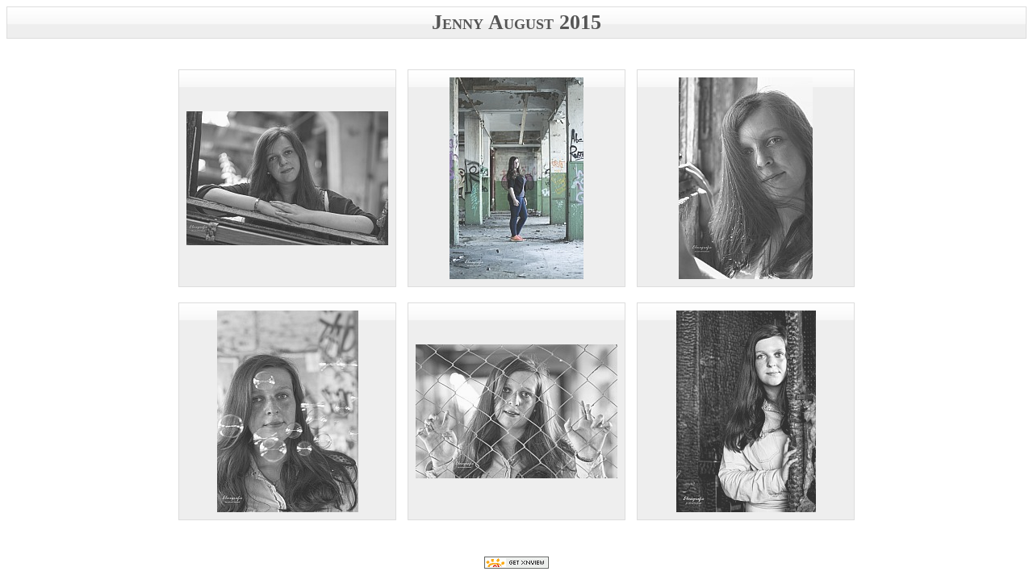

--- FILE ---
content_type: text/html
request_url: https://elmografie.de/pics/Jenny_Sch-8-2015/thumb.html
body_size: 524
content:
<!DOCTYPE html PUBLIC "-//W3C//DTD XHTML 1.1//EN" "http://www.w3.org/TR/xhtml11/DTD/xhtml11.dtd">
<html xmlns="http://www.w3.org/1999/xhtml" >
  <head>
    <title>Jenny August 2015</title>
    <meta http-equiv="content-type" content="text/html; charset=utf-8" />
    <meta name="generator" content="This page was generated with XnView - www.xnview.com" />
    <meta name="author" content="Visuddhi">
    <meta name="copyright" content="
    /*
    '
    '**************************************
    ' Visuddhi - http://visuddhi.com
    ' Copyright (c) 2006 - Visuddhi
    ' All right reserved. 
    '**************************************
    '
    */
    " />
    <link rel="shortcut icon" href="favicon.ico" />
    <link rel="stylesheet" type="text/css" href="lightbox.css" />
    <script type="text/javascript" src="lightbox.js"></script>
    <link rel="stylesheet" href="css/lightbox.css" type="text/css" media="screen" />    
    <script type="text/javascript" src="js/prototype.js"></script>
    <script type="text/javascript" src="js/scriptaculous.js?load=effects"></script>
    <script type="text/javascript" src="js/lightbox.js"></script> 
  </head>
  <body onload="correctThumb();">
  
    <div class="header">Jenny August 2015</div>
    
    <div class="center">
      <table class="container">
        <tr>
          <td>
            <table class="dia"><tr><td>
              <a href="original/ELMO0791.jpg" title="ELMO0791" rel="lightbox[1]" /><img src="thumb/t_ELMO0791.jpg" rel="thumb" alt="ELMO0791"></a>
            </td></tr></table>
            <div class="smalldesc"></div>
          </td>
          <td>
            <table class="dia"><tr><td>
              <a href="original/ELMO0825.jpg" title="ELMO0825" rel="lightbox[1]" /><img src="thumb/t_ELMO0825.jpg" rel="thumb" alt="ELMO0825"></a>
            </td></tr></table>
            <div class="smalldesc"></div>
          </td>
          <td>
            <table class="dia"><tr><td>
              <a href="original/ELMO0895.jpg" title="ELMO0895" rel="lightbox[1]" /><img src="thumb/t_ELMO0895.jpg" rel="thumb" alt="ELMO0895"></a>
            </td></tr></table>
            <div class="smalldesc"></div>
          </td>
          </tr>
          <tr>
          <td>
            <table class="dia"><tr><td>
              <a href="original/ELMO0991.jpg" title="ELMO0991" rel="lightbox[1]" /><img src="thumb/t_ELMO0991.jpg" rel="thumb" alt="ELMO0991"></a>
            </td></tr></table>
            <div class="smalldesc"></div>
          </td>
          <td>
            <table class="dia"><tr><td>
              <a href="original/ELMO1107.jpg" title="ELMO1107" rel="lightbox[1]" /><img src="thumb/t_ELMO1107.jpg" rel="thumb" alt="ELMO1107"></a>
            </td></tr></table>
            <div class="smalldesc"></div>
          </td>
          <td>
            <table class="dia"><tr><td>
              <a href="original/ELMO1111.jpg" title="ELMO1111" rel="lightbox[1]" /><img src="thumb/t_ELMO1111.jpg" rel="thumb" alt="ELMO1111"></a>
            </td></tr></table>
            <div class="smalldesc"></div>
          </td>
          </tr>
          <tr>
        </tr>
      </table>
    </div>

    <div class="footer"><a href="http://www.xnview.com" title="Get XnView"><img src="getxnview.gif" alt="Get XnView" /></a></div>

  </body>
</html>


--- FILE ---
content_type: text/css
request_url: https://elmografie.de/pics/Jenny_Sch-8-2015/lightbox.css
body_size: 312
content:
/*
'
'**************************************
' Visuddhi - http://visuddhi.com
' Copyright (c) 2006 - Visuddhi
' All right reserved. 
'**************************************
'
*/

body { 
	font-family: verdana;
	color:#555;
	background-color:#fff;
}
img { 
	border: 0;
}
td { 
	vertical-align: top;
}
div.header { 
	padding: 4px;
	text-align: center;
	font-size: 26px;
	font-weight: bold;
	font-variant: small-caps;
	background: #eee url('images/sfondo.gif') repeat-x;
	border: 1px solid #ddd;
}
div.center {
	text-align: center;
}
table.container {
	margin: 30px auto;
}
table.dia {
	margin: 5px;
	width: 100px;
	height: 100px;
	border: 1px solid #ddd;
	border-collapse: collapse;
}
div.smalldesc { 
	margin: 0 5px 10px 5px;
	width: 100px;
	font-size: 10px;
	text-align: center;
}
table.dia td { 
	text-align: center;
	vertical-align: middle;
	background: #eee url('images/sfondo.gif') repeat-x;
}
table.dia img { 
	display: block;
	margin: auto; 
}

div.footer {
  margin: 20px;
  text-align: center;
}

table.dia a img { 
	filter:alpha(opacity=80);
	-moz-opacity:0.8;
	opacity: 0.8;
}
table.dia a:hover img { 
	filter:alpha(opacity=100);
	-moz-opacity:1;
	opacity: 1;
}


--- FILE ---
content_type: application/javascript
request_url: https://elmografie.de/pics/Jenny_Sch-8-2015/lightbox.js
body_size: 348
content:
/*
'
'**************************************
' Visuddhi - http://visuddhi.com
' Copyright (c) 2006 - Visuddhi
' All right reserved. 
'**************************************
'
*/

function correctThumb(){
  var max = maxer('thumb');
  if (document.all){
    document.styleSheets[0].addRule('table.dia', 'width:' + (max + 20) + 'px;'); 
    document.styleSheets[0].addRule('table.dia', 'height:' + (max + 20) + 'px;'); 
    document.styleSheets[0].addRule('div.smalldesc', 'width:' + (max + 20) + 'px;'); 
  } else {
    document.styleSheets[0].cssRules[6].style.width = (max + 20) + 'px';
    document.styleSheets[0].cssRules[6].style.height = (max + 20) + 'px';
    document.styleSheets[0].cssRules[7].style.width = (max + 20) + 'px';
  }
}

function correctPic(){
  var max = maxer('pic');
  if (document.all){
    document.styleSheets[0].addRule('table.image', 'width:' + (max + 40) + 'px;'); 
    document.styleSheets[0].addRule('table.image', 'height:' + (max + 40) + 'px;'); 
  } else {
    document.styleSheets[0].cssRules[11].style.width = (max + 40) + 'px';
    document.styleSheets[0].cssRules[11].style.height = (max + 40) + 'px';
  }
}


function maxer(reltag){
  var maxw = 0; var maxh = 0; var relAtt;
  var thumbs = document.getElementsByTagName('img');
  for (var i=0; i<thumbs.length; i++){
		relAtt = thumbs[i].getAttribute('rel');
		if (relAtt == reltag){
      if (thumbs[i].width > maxw){ maxw = thumbs[i].width; }
      if (thumbs[i].height > maxh){ maxh = thumbs[i].height; }
    }
  }
  var max = maxh; if (maxw > maxh){ max = maxw; }
  return max;
}
